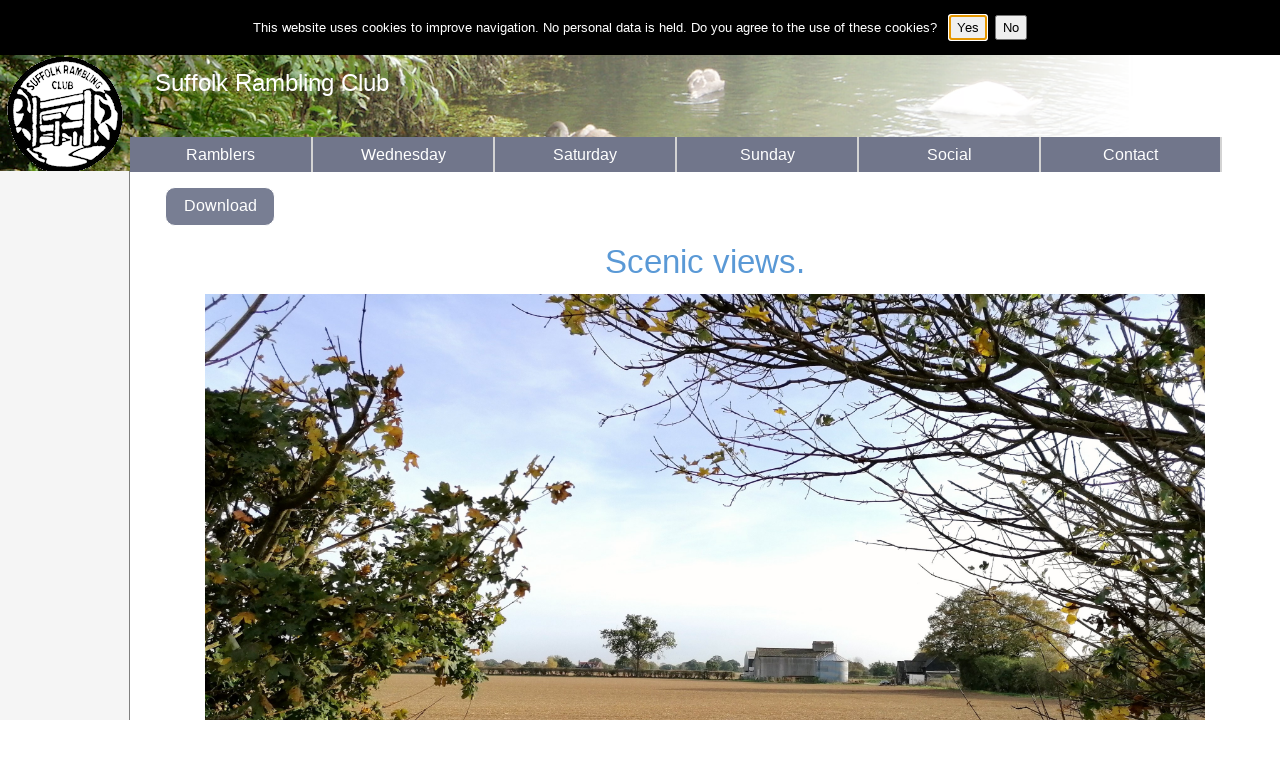

--- FILE ---
content_type: text/html; charset=utf-8
request_url: https://www.suffolkramblingclub.org.uk/Clubs/Secure/Gallery/ShowPicture.aspx?Picture=%2FDocuments%2FUserPictures%2FIHID-N~0987-1~4374-1340~6724-291~9136-0~Ver-0~DAT-29-Oct-2022~Scenic+views..jpg&Location=&Picname=Scenic+views.
body_size: 5742
content:


<!DOCTYPE html>
<html lang="en">
<head id="Head1"><meta charset="utf-8" /><title>
	Suffolk Rambling Club
</title><meta http-equiv="content-type" content="text/html; charset=iso-8859-1" /><meta name="DESCRIPTION" content="Friendly walking club that organises Wednesday, Saturday and Sunday walks mainly in Suffolk but also some in North Essex and sometimes Norfolk" /><meta name="KEYWORDS" content="rambling club,rambling group,walking club,walking group,friendly club,social group,rambling,walk,walking,wednesday rambling,saturday rambling,sunday rambling,wednesday walks,saturday walks,sunday walks,suffolk,suffolk ramblers,suffolk walks,ipswich,ipswich ramblers,ipswich walks,north essex,north essex walks,north essex rambling,ramblers association" /><meta name="ROBOTS" content="ALL" /><meta name="RATING" content="safe for kids" /><meta name="REVISIT-AFTER" content="10" /><meta name="abstract" content="A freindly local walking and rambling club that organises walks on Wednesdays, Saturdays and Sundays mainly in Suffolk but some walks are in North Essex and sometimes Norfolk. " /><meta name="copyright" content="Content - Suffolk Rambling Club, website - Avonlea Consulting Ltd" /><meta name="CLASSIFICATION" content="Social Club, Society, Walking Club, Walking Group" /><meta name="DISTRIBUTION" content="Global" /><meta name="eGMS.Creator" content="Suffolk Rambling Club" /><meta name="eGMS.Publisher" content="Suffolk Rambling Club" /><meta name="eGMS.Subject.Category" content="rambling club,rambling group,walking club,walking group,friendly club,social group" /><meta name="eGMS.Title" content="Rambling Club" /><meta name="msapplication-config" content="/icons/browserconfig.xml" /><meta name="abuseipdb-verification" content="BQX4QIZm" /><link rel="apple-touch-icon" sizes="180x180" href="/icons/180x180.png" /><link rel="manifest" href="/icons/manifest.json" /><link rel="icon" type="/image/png" sizes="96x96" href="/icons/96x96.png" /><link rel="icon" type="/image/png" sizes="32x32" href="/icons/32x32.png" /><link rel="icon" type="/image/png" sizes="16x16" href="/icons/16x16.png" /><link href="../../../favicon.ico" rel="shortcut icon" type="image/x-icon" /><script src="/bundles/JavaScripts?v=iewCs6VW8lpsb4yhaS6DuBs2SJrkbfBrvNdqysjHeYk1"></script>
<script src="/bundles/MsAjaxJs?v=joJlHviwIanWI4aXHbUmoV5K0nk6gqQvSLFkbPMdLCI1"></script>
<link href="/bundles/MyStyles?v=uLLwsXqWj3Ds48cNaLI99LISqnKK5vJWzM11mpbRdnw1" rel="stylesheet"/>
<meta name="viewport" content="width=device-width, initial-scale=1.0" /><meta name="msapplication-config" content="/icons/browserconfig.xml" /></head>
<body>
    <script type="text/javascript">
        // Move to first input box on page 
        $(document).ready(function () {
            $('form:first *:input[type!=hidden]:first').focus();
        });
    </script>
    <form method="post" action="./ShowPicture.aspx?Picture=%2fDocuments%2fUserPictures%2fIHID-N%7e0987-1%7e4374-1340%7e6724-291%7e9136-0%7eVer-0%7eDAT-29-Oct-2022%7eScenic+views..jpg&amp;Location=&amp;Picname=Scenic+views." id="form1">
<div class="aspNetHidden">
<input type="hidden" name="__VIEWSTATE" id="__VIEWSTATE" value="ANV90kK0Gxgku1YtldeED5vDuZRYR49ao++FNUItOY2rGj6R0wtA6iIFZa5VMzFQYJlco2WZTgZdynRRYqC53twiJxOXsVJo5wzmbgfIi63EL38Kr/HM7VEQAxwYZ92SXTHV2V28HR/0YQHDGYr3xihrvI3CWk+0yLusXzHCWx2WsilgaQEXrhdMHpK4RM6fv+z823qXV+yZlkLDjs7vMxp++8RQJsPpVJAMrojfeVGWDGz9//0CobYAEeE8gWT6pc/rvKYwBPUj1jWKa+s3xxopZeOGlif9jU991+ua1LpJzws6hTnd7gff4KAf9pvWvaRN+78jkyXAYGx71RlDXGD9ArAePs/mHUeddzbxf01AfgB8aFidNCWTbcpGgf++0gOIkeryQEOxve6bx58ZQttcyHtyjDhDQp7o4RY8Pxc55+M3Njbe2Xglgj40h5Sl51VLT5ChzrO/PKK8BajJmB3IVebMPV4y4ehlyIWuG17M0WbdifJekgiDiy7BxvT/Og/qPnKQ2mK+hqpf4r7kNnsgStMgV+1CSAvfiixC7jZHaMjOCU6eaMCFVKqaZ4gv4yHw9cgK+1ja1zuVPay2gC+q3mBP+5EG6X2BzZs6IzFcieKsXRZ5pXeLbWeSHjypOyn0t2kQYbY23fWcQzmO1MQ2oMDtQMPvZtDhdmMG0mvpMia+dX/N7IA24J+Epjxk8N2ThGLfqC2gsxrNHYkCwYv2ZVmXDro6sILmGNkg7RgIJaa8k9pbv6mER3SccuydB4/r7M7MBsRGD6BMkYTvcyANzW5f1AEpysr0czOhwjWxghepfMOqC+IOWSmQ58KyibsmmZ2ta/bhJ+Wnyozz1d+a1JwsZAfZ0/CubDJDxQdpMbp4LudedOZfto9fvm3/WuyRaLs7NS1C6rHvnjy8D3mirMBG9EyUsMCNMEJQ7GqVLKO0z3CUvLl8cr75Nm7F+8Xc+GTZcaJ29AQMPZoxm89aSKIUm7sDk8y5WONxI4dLWUy3iKY3Og7xi56lciVqrnlbKhC5gPF3/8+B3ALavf55k4PyMj6B/Dsq4OMdE8+za13If/xyKa7KXbZdeU8QO3mbCmmSP1qJuZ7jxY3e6uemxK+NlQapJgPzthn/asHRGWk79q8BtrdLjTddzXVg/rnASbWAvoWhrsqKnl91QEoPePtVlM2BTVQfEzCbdHqIoi5vbNzoiMU6a3dd5uHs8YMuTbGQK3nPXtEPR+s2uQ==" />
</div>

<script type="text/jscript">
function loadPage () {setWindow(false);}</script>
<div class="aspNetHidden">

	<input type="hidden" name="__VIEWSTATEGENERATOR" id="__VIEWSTATEGENERATOR" value="B2D488BD" />
	<input type="hidden" name="__EVENTVALIDATION" id="__EVENTVALIDATION" value="geC+yL5Fx7rutaRWazykBdqQDrFr9v6XgpmYbFV+WlWgQ8j0Xz95s80krEopAXbX+fGMQIkrpHMzNLVxD+AlR/vpucuUSSOWYU26m9EU//ZccauDBMta1h0rAjF994dA1HIelEnR4sgfasiQaiHahWO4z6vSYQZ7UKHeOStzZ1A=" />
</div>
        <div id="MasterMain" class="page-content">
            
                <div class="CookieConsent">
                    This website uses cookies to improve navigation. No personal data is held. Do you agree to the use of these cookies?&nbsp;&nbsp;
                        <input type="submit" name="ctl00$CookieYesBt" value="Yes" id="CookieYesBt" />&nbsp;
                        <input type="submit" name="ctl00$CookieNoBt" value="No" id="CookieNoBt" />
                </div>
            
            <div class="container-fluid">

                <!-- Browser Menu -->
                <div id="Brow_MainMenu" style="min-width:600px;display:;">
                    <div class="row Brow-Menu">
                        <div class="LogoContainer align-self-center">
                            <a href="/">
                                <img src="/Images/WebsiteLogo.png" class="mx-auto d-block" alt="Website logo and link to home page" /></a>
                        </div>
                        <div class="col">
                            <div class="row TitleTable">
                                <table class="w-100">
	<tr>
		<td class="TitleLeft"><span class="TitleText notranslate">Suffolk Rambling Club</span></td>
	</tr>
</table>
                            </div>
                            <div class="row MenuPos align-bottom">
                                <table class="MenuTable">
	<tr>
		<td id="Ramblers" tabindex="1" class="MenuItem pl-1 pr-1" onclick="self.location.href = &#39;/Clubs/Shared/ShowGenPage.aspx?page=Home&amp;dyn_menu_mainmenu=1000001&#39;" onkeypress="self.location.href = &#39;/Clubs/Shared/ShowGenPage.aspx?page=Home&amp;dyn_menu_mainmenu=1000001&#39;" onmouseover="MenuMouseOver (document.getElementById (&#39;Ramblers&#39;));" onfocus="MenuMouseOver (document.getElementById (&#39;Ramblers&#39;));" onmouseout="MenuMouseOut (document.getElementById (&#39;Ramblers&#39;));" onfocusout="MenuMouseOut (document.getElementById (&#39;Ramblers&#39;));" style="width:16.66667%;"><a href="/Clubs/Shared/ShowGenPage.aspx?page=Home&amp;dyn_menu_mainmenu=1000001"></a><span>Ramblers</span></td><td id="Wednesday" tabindex="3" class="MenuItem pl-1 pr-1" onclick="self.location.href = &#39;/Clubs/Wednesday/Default.aspx?dyn_menu_mainmenu=1000002&#39;" onkeypress="self.location.href = &#39;/Clubs/Wednesday/Default.aspx?dyn_menu_mainmenu=1000002&#39;" onmouseover="MenuMouseOver (document.getElementById (&#39;Wednesday&#39;));" onfocus="MenuMouseOver (document.getElementById (&#39;Wednesday&#39;));" onmouseout="MenuMouseOut (document.getElementById (&#39;Wednesday&#39;));" onfocusout="MenuMouseOut (document.getElementById (&#39;Wednesday&#39;));" style="width:16.66667%;"><a href="/Clubs/Wednesday/Default.aspx?dyn_menu_mainmenu=1000002"></a><span>Wednesday</span></td><td id="Saturday" tabindex="4" class="MenuItem pl-1 pr-1" onclick="self.location.href = &#39;/Clubs/Saturday/Default.aspx?dyn_menu_mainmenu=1000003&#39;" onkeypress="self.location.href = &#39;/Clubs/Saturday/Default.aspx?dyn_menu_mainmenu=1000003&#39;" onmouseover="MenuMouseOver (document.getElementById (&#39;Saturday&#39;));" onfocus="MenuMouseOver (document.getElementById (&#39;Saturday&#39;));" onmouseout="MenuMouseOut (document.getElementById (&#39;Saturday&#39;));" onfocusout="MenuMouseOut (document.getElementById (&#39;Saturday&#39;));" style="width:16.66667%;"><a href="/Clubs/Saturday/Default.aspx?dyn_menu_mainmenu=1000003"></a><span>Saturday</span></td><td id="Sunday" tabindex="5" class="MenuItem pl-1 pr-1" onclick="self.location.href = &#39;/Clubs/Sunday/Default.aspx?dyn_menu_mainmenu=1000008&#39;" onkeypress="self.location.href = &#39;/Clubs/Sunday/Default.aspx?dyn_menu_mainmenu=1000008&#39;" onmouseover="MenuMouseOver (document.getElementById (&#39;Sunday&#39;));" onfocus="MenuMouseOver (document.getElementById (&#39;Sunday&#39;));" onmouseout="MenuMouseOut (document.getElementById (&#39;Sunday&#39;));" onfocusout="MenuMouseOut (document.getElementById (&#39;Sunday&#39;));" style="width:16.66667%;"><a href="/Clubs/Sunday/Default.aspx?dyn_menu_mainmenu=1000008"></a><span>Sunday</span></td><td id="Social" tabindex="6" class="MenuItem pl-1 pr-1" onclick="self.location.href = &#39;/Clubs/Ramblers/Events.aspx?dyn_menu_mainmenu=3&#39;" onkeypress="self.location.href = &#39;/Clubs/Ramblers/Events.aspx?dyn_menu_mainmenu=3&#39;" onmouseover="MenuMouseOver (document.getElementById (&#39;Social&#39;));" onfocus="MenuMouseOver (document.getElementById (&#39;Social&#39;));" onmouseout="MenuMouseOut (document.getElementById (&#39;Social&#39;));" onfocusout="MenuMouseOut (document.getElementById (&#39;Social&#39;));" style="width:16.66667%;"><a href="/Clubs/Ramblers/Events.aspx?dyn_menu_mainmenu=3"></a><span>Social</span></td><td id="Contact" tabindex="9" class="MenuItem pl-1 pr-1" onclick="self.location.href = &#39;/Webfiles/Contactus.aspx?area=Suffolk+Rambling+Club&amp;dyn_menu_mainmenu=5&#39;" onkeypress="self.location.href = &#39;/Webfiles/Contactus.aspx?area=Suffolk+Rambling+Club&amp;dyn_menu_mainmenu=5&#39;" onmouseover="MenuMouseOver (document.getElementById (&#39;Contact&#39;));" onfocus="MenuMouseOver (document.getElementById (&#39;Contact&#39;));" onmouseout="MenuMouseOut (document.getElementById (&#39;Contact&#39;));" onfocusout="MenuMouseOut (document.getElementById (&#39;Contact&#39;));" style="width:16.66667%;"><a href="/Webfiles/Contactus.aspx?area=Suffolk+Rambling+Club&amp;dyn_menu_mainmenu=5"></a><span>Contact</span></td>
	</tr>
</table>
                            </div>
                        </div>
                    </div>
                </div>

                <!-- Top Navigation Mobile Menu -->
                <div id="Mob_MainMenu" style="display:none;">
                    <div class="row MobMenu">
                        <table class="mob-menu-table">
                            <tr class="mob-menu-row">
                                <td class="mob-menu-container ">
                                    <a href="javascript:void(0);" onclick="mobShowMenu()">
                                        <img src="/Images/mob-menu.png" alt="Mobile Menu" />
                                    </a>
                                </td>
                                <td class="w-100">
                                    <table class="w-100">
	<tr>
		<td class="TitleLeft"><span class="TitleText notranslate">Suffolk Rambling Club</span></td>
	</tr><tr>

	</tr>
</table>
                                </td>
                                <td class="TitleTable">
                                    <a href="/">
                                        <img src="/Images/WebsiteLogo.png" class="mob-logo" alt="Website logo and link to home page" />
                                    </a>
                                </td>
                            </tr>
                        </table>
                    </div>
                    <div class="row w-25">
                        <div id="Mob_MainMenuItems">
	<a href="/Clubs/Shared/ShowGenPage.aspx?page=Home&amp;dyn_menu_mainmenu=1000001">Ramblers</a><a href="/Clubs/Wednesday/Default.aspx?dyn_menu_mainmenu=1000002">Wednesday</a><a href="/Clubs/Saturday/Default.aspx?dyn_menu_mainmenu=1000003">Saturday</a><a href="/Clubs/Sunday/Default.aspx?dyn_menu_mainmenu=1000008">Sunday</a><a href="/Clubs/Ramblers/Events.aspx?dyn_menu_mainmenu=3">Social</a><a href="/Webfiles/Contactus.aspx?area=Suffolk+Rambling+Club&amp;dyn_menu_mainmenu=5">Contact</a>
</div>
                    </div>
                </div>

                <!-- Submenu and content -->
                <div id="ContentRow" class="row">
                    <div id="Brow_SubMenu" style="display:;">
                        <div class="Brow_SubStyle LogoContainer FooterSubmenuBg">
                            
                        </div>
                    </div>
                    <div id="Page_Content" class="col content-container">
                        
                        
                        
    <div class="text-center">
        <div class="text-left pt-2 pb-3">
            &nbsp;&nbsp;&nbsp;&nbsp;&nbsp;<input type="submit" name="ctl00$ContentPlaceHolder1$Download" value="Download" id="ContentPlaceHolder1_Download" tabindex="101" class="  button" onmouseover="SetMouseCss (this, &#39;button&#39;, &#39;buttonover&#39;);" onmouseout="SetMouseCss (this, &#39;buttonover&#39;, &#39;button&#39;);" onfocus="SetMouseCss (this, &#39;button&#39;, &#39;buttonover&#39;);" onfocusout="SetMouseCss (this, &#39;buttonover&#39;, &#39;button&#39;);" /></div>
        <h1><span id="ContentPlaceHolder1_PageTitle">Scenic views.</span></h1>
        <img id="ContentPlaceHolder1_Picture" class="largeimage" src="/Documents/UserPictures/IHID-N~0987-1~4374-1340~6724-291~9136-0~Ver-0~DAT-29-Oct-2022~Scenic%20views..jpg" />
        <br />
    </div>

                    </div>
                </div>

                <!-- Footer -->
                <footer id="FooterBlock" class="container-fluid page-footer FooterSubmenuBg">
                    <div id="BrowFooter" style="display: none;">
                        <div class="row w-100">
                            <div class="col float-left">
                                
                            </div>
                            <div class="col-5 text-left align-bottom">
                                Warning - Attempts to hack this site are<br />
                                automatically detected, blacklisted and blocked.
                            </div>
                            <div class="col-5 text-right align-bottom">
                                <span>Copyright&copy; 2026 Suffolk Rambling Club.<br />All rights reserved.</span>
                            </div>
                        </div>
                    </div>

                    <div id="MobFooter" style="display: none;">
                        <div class="row w-100">
                            <div class="col-12 text-center align-bottom">
                                <span>Copyright&copy; 2026 Suffolk Rambling Club. All rights reserved.</span>
                            </div>
                        </div>
                    </div>
                </footer>
            </div>
        </div>

        <!-- Progress icon -->
        <div id="ProgressDv" class="ProgressIcon">
            <img id="progress_image" src="/Images/vista_wait_transparent.gif" class="image-fluid pb-2" alt="Processing" />
            <div>Please wait .....</div>
        </div>
    
<script type="text/jscript">
window.addEventListener('load', loadPage);
window.addEventListener('resize', loadPage);
</script></form>
</body>
</html>
